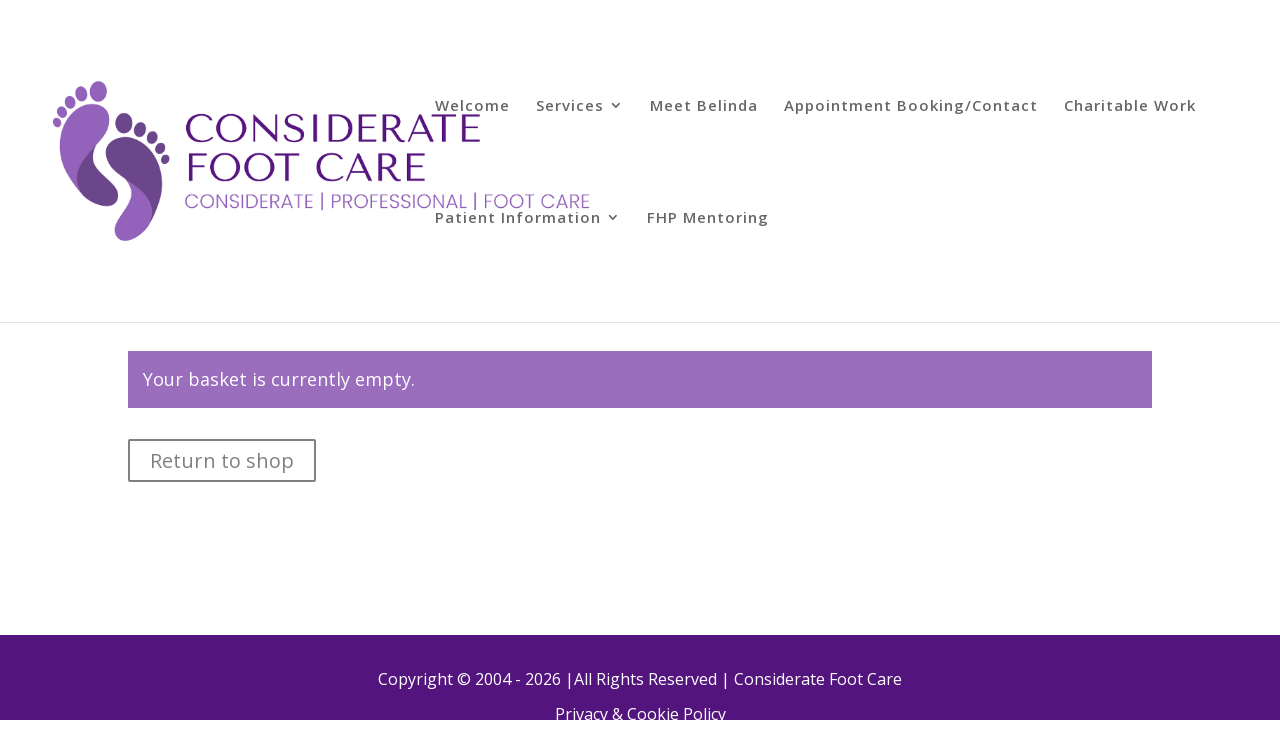

--- FILE ---
content_type: text/css
request_url: https://consideratefootcare.com/wp-content/et-cache/5797/et-core-unified-5797.min.css?ver=1758032400
body_size: 77
content:
@media only screen and (max-width:767px){body header img#logo{max-width:95%!important;max-height:95%!important;height:auto!important;width:auto!important}}@media screen and (max-width:980px){#main-header.et-fixed-header{position:fixed!important;top:0;width:100%;z-index:9999!important}}.et-cart-info{display:none!important}